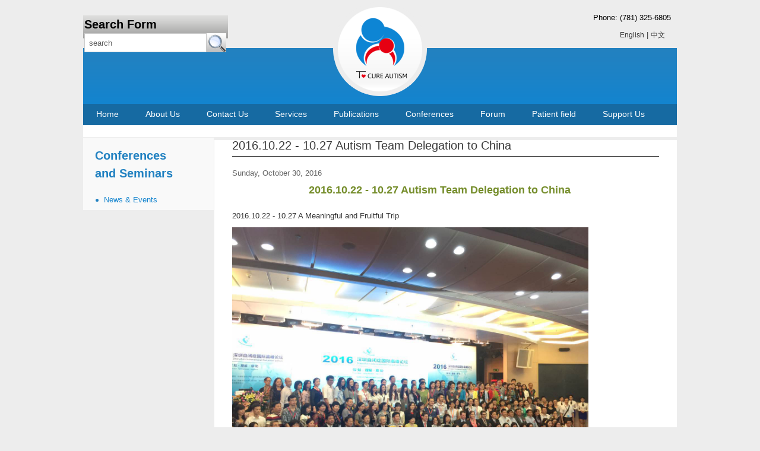

--- FILE ---
content_type: text/html; charset=utf-8
request_url: https://tocureautism.org/news/2016-10-30-000000
body_size: 6092
content:
<!DOCTYPE html PUBLIC "-//W3C//DTD XHTML+RDFa 1.0//EN" "http://www.w3.org/MarkUp/DTD/xhtml-rdfa-1.dtd">
<html xmlns="http://www.w3.org/1999/xhtml" xml:lang="en" version="XHTML+RDFa 1.0" dir="ltr" 
  xmlns:content="http://purl.org/rss/1.0/modules/content/"
  xmlns:dc="http://purl.org/dc/terms/"
  xmlns:foaf="http://xmlns.com/foaf/0.1/"
  xmlns:og="http://ogp.me/ns#"
  xmlns:rdfs="http://www.w3.org/2000/01/rdf-schema#"
  xmlns:sioc="http://rdfs.org/sioc/ns#"
  xmlns:sioct="http://rdfs.org/sioc/types#"
  xmlns:skos="http://www.w3.org/2004/02/skos/core#"
  xmlns:xsd="http://www.w3.org/2001/XMLSchema#">

<head profile="http://www.w3.org/1999/xhtml/vocab">
  <meta http-equiv="Content-Type" content="text/html; charset=utf-8" />
<meta name="Generator" content="Drupal 7 (http://drupal.org)" />
<link rel="canonical" href="/news/2016-10-30-000000" />
<link rel="shortlink" href="/node/437" />
<link rel="shortcut icon" href="https://tocureautism.org/favicon.ico" type="image/vnd.microsoft.icon" />
  <title>2016.10.22 - 10.27 Autism Team Delegation to China | To Cure Autism</title>
  <style type="text/css" media="all">
@import url("https://tocureautism.org/modules/system/system.base.css?pnhfoz");
@import url("https://tocureautism.org/modules/system/system.menus.css?pnhfoz");
@import url("https://tocureautism.org/modules/system/system.messages.css?pnhfoz");
@import url("https://tocureautism.org/modules/system/system.theme.css?pnhfoz");
</style>
<style type="text/css" media="all">
@import url("https://tocureautism.org/modules/comment/comment.css?pnhfoz");
@import url("https://tocureautism.org/sites/all/modules/date/date_api/date.css?pnhfoz");
@import url("https://tocureautism.org/sites/all/modules/date/date_popup/themes/datepicker.1.7.css?pnhfoz");
@import url("https://tocureautism.org/modules/field/theme/field.css?pnhfoz");
@import url("https://tocureautism.org/modules/node/node.css?pnhfoz");
@import url("https://tocureautism.org/modules/search/search.css?pnhfoz");
@import url("https://tocureautism.org/modules/user/user.css?pnhfoz");
@import url("https://tocureautism.org/modules/forum/forum.css?pnhfoz");
@import url("https://tocureautism.org/sites/all/modules/views/css/views.css?pnhfoz");
</style>
<style type="text/css" media="all">
@import url("https://tocureautism.org/sites/all/modules/ctools/css/ctools.css?pnhfoz");
@import url("https://tocureautism.org/sites/all/modules/slider/slider.css?pnhfoz");
@import url("https://tocureautism.org/sites/all/themes/businessconnect/css/superfish.css?pnhfoz");
</style>
<style type="text/css" media="all">
@import url("https://tocureautism.org/sites/all/themes/businessconnect/css/style.css?pnhfoz");
@import url("https://tocureautism.org/sites/all/themes/businessconnect/css/style1.css?pnhfoz");
</style>

<!--[if IE 7]>
<link type="text/css" rel="stylesheet" href="https://tocureautism.org/sites/all/themes/businessconnect/css/ie7.css?pnhfoz" media="all" />
<![endif]-->
  <script type="text/javascript" src="https://tocureautism.org/misc/jquery.js?v=1.4.4"></script>
<script type="text/javascript" src="https://tocureautism.org/misc/jquery.once.js?v=1.2"></script>
<script type="text/javascript" src="https://tocureautism.org/misc/drupal.js?pnhfoz"></script>
<script type="text/javascript" src="https://tocureautism.org/sites/all/themes/businessconnect/js/jquery-1.4.4.js?pnhfoz"></script>
<script type="text/javascript" src="https://tocureautism.org/sites/all/modules/slider/slideshow.js?pnhfoz"></script>
<script type="text/javascript" src="https://tocureautism.org/sites/all/themes/businessconnect/js/superfish.js?pnhfoz"></script>
<script type="text/javascript">
<!--//--><![CDATA[//><!--
jQuery(function(){ jQuery("ul.menu").superfish(); });
//--><!]]>
</script>
<script type="text/javascript">
<!--//--><![CDATA[//><!--
jQuery.extend(Drupal.settings, {"basePath":"\/","pathPrefix":"","ajaxPageState":{"theme":"businessconnect","theme_token":"gfdAYmG106276RLZ7IGEcOb0mVnjGiWOy1ghjhIlZgM","js":{"misc\/jquery.js":1,"misc\/jquery.once.js":1,"misc\/drupal.js":1,"sites\/all\/themes\/businessconnect\/js\/jquery-1.4.4.js":1,"sites\/all\/modules\/slider\/slideshow.js":1,"sites\/all\/themes\/businessconnect\/js\/superfish.js":1,"0":1},"css":{"modules\/system\/system.base.css":1,"modules\/system\/system.menus.css":1,"modules\/system\/system.messages.css":1,"modules\/system\/system.theme.css":1,"modules\/comment\/comment.css":1,"sites\/all\/modules\/date\/date_api\/date.css":1,"sites\/all\/modules\/date\/date_popup\/themes\/datepicker.1.7.css":1,"modules\/field\/theme\/field.css":1,"modules\/node\/node.css":1,"modules\/search\/search.css":1,"modules\/user\/user.css":1,"modules\/forum\/forum.css":1,"sites\/all\/modules\/views\/css\/views.css":1,"sites\/all\/modules\/ctools\/css\/ctools.css":1,"sites\/all\/modules\/slider\/slider.css":1,"sites\/all\/themes\/businessconnect\/css\/superfish.css":1,"sites\/all\/themes\/businessconnect\/css\/style.css":1,"sites\/all\/themes\/businessconnect\/css\/style1.css":1,"sites\/all\/themes\/businessconnect\/css\/ie7.css":1}}});
//--><!]]>
</script>
</head>
<body class="html not-front not-logged-in no-sidebars page-node page-node- page-node-437 node-type-news i18n-en" >
  <div id="skip-link">
    <a href="#main-content-area">Skip to main content area</a>
  </div>
    <div id="wrapper">
	<div id="header-wrapper">
		<div class="header-banner">
		  <!--header -->
		  <div id="header" class="section clearfix">

				   					 <div id="header-left">
						  <div class="head-top-left">
						      <div class="region region-header-left">
    <div id="block-search-form" class=" region-block contextual-links-region">
							<div class="content clearfix">
				<form action="/news/2016-10-30-000000" method="post" id="search-block-form" accept-charset="UTF-8"><div><div class="container-inline">
      <h2 class="element-invisible">Search form</h2>
    <div class="form-item form-type-textfield form-item-search-block-form">
  <input onblur="if (this.value == &#039;&#039;) {this.value = &#039;search&#039;;}" onfocus="if (this.value == &#039;search&#039;) {this.value = &#039;&#039;;}" type="text" id="edit-search-block-form--2" name="search_block_form" value="search" size="20" maxlength="128" class="form-text" />
</div>
<div class="form-actions form-wrapper" id="edit-actions"><input type="submit" id="edit-submit" name="op" value="Search" class="form-submit" /></div><input type="hidden" name="form_build_id" value="form-7AoyuuTj0dqR3sRhrLZah77SGhoEoog5z1SCI1EFISo" />
<input type="hidden" name="form_id" value="search_block_form" />
</div>
</div></form>			</div>
</div>

  </div>
						  </div>
					 </div>
				   			   <!-- Logo -->
			   					 <div id="logo">
			     <a href="/" title="Home" rel="home" id="logo">
			       <img src="https://tocureautism.org/sites/default/files/logo.png" alt="Home" />
			     </a>
					 </div>
			   			   
				   <!-- Header Right Area -->
				   					 <div id="header-right">
						  <div class="head-top-right">
						      <div class="region region-header-right">
    <div id="block-block-9" class=" region-block contextual-links-region">
							<div class="content clearfix">
				<p><?php global $base_url; ??></p>
<div style="padding:10px 10px 0 0; color:#000000">
Phone: (781) 325-6805
</div>
			</div>
</div>

<div id="block-block-17" class=" region-block contextual-links-region">
							<div class="content clearfix">
				<div class="header_menu">
<a href="https://tocureautism.org/"><span style="color:#333333;">English</span></a> <span style="color:#333333;"> |</span>  <a href ="https://tocureautism.org/zh-hant"><span style="color:#333333;">中文</span></a>
</div>			</div>
</div>

  </div>
						  </div>
					 </div>
				   		  
		</div>
		  
		  
		  <!--header end-->

		<!-- Top Menu Navigation -->

		  			 <div id="menu" class="clearfix">
				  <div class="region region-navigation">
    <div id="block-system-main-menu" class=" region-block contextual-links-region">
										<h2 class="subject ">
					Main menu				</h2>
									<div class="content clearfix">
				<div id='naviagtion_menu' class='menu_navigation clearfix'><ul class="menu"><li class="menu-607 first leaf"><a href="/" title=""><span>Home</span></a></li>
<li class="menu-201 expanded"><a href="/about/uniqueness"><span>About Us</span></a><ul class="menu"><li class="menu-1104 first leaf"><a href="/about/uniqueness"><span>Uniqueness</span></a></li>
<li class="menu-1106 last leaf"><a href="/about/our-team"><span>Our Team</span></a></li>
</ul></li>
<li class="menu-613 expanded"><a href="/Contact"><span>Contact Us</span></a><ul class="menu"><li class="menu-1128 first leaf"><a href="/contact/contact-information"><span>Contact Information</span></a></li>
<li class="menu-1130 last leaf"><a href="/contact/contact-form"><span>Send us a Message</span></a></li>
</ul></li>
<li class="menu-608 expanded"><a href="/our-service" title=""><span>Services</span></a><ul class="menu"><li class="menu-1233 first leaf"><a href="/our-service/translational-research"><span>Translational research</span></a></li>
<li class="menu-1235 leaf"><a href="/our-service/clinical-services"><span>Clinical services</span></a></li>
<li class="menu-1238 leaf"><a href="/our-service/social-servicebridging-main-stream"><span>Social service/bridging to main stream</span></a></li>
<li class="menu-1240 leaf"><a href="/our-service/workshops-and-classes"><span>Workshops and classes</span></a></li>
<li class="menu-1547 last leaf"><a href="/our-service/collaboration-partners"><span>collaboration partners</span></a></li>
</ul></li>
<li class="menu-1006 leaf"><a href="/our-publications" title=""><span>Publications</span></a></li>
<li class="menu-610 expanded"><a href="/conferences-and-seminar/news-events" title=""><span>Conferences</span></a><ul class="menu"><li class="menu-996 first last leaf"><a href="/conferences-and-seminar/news-events"><span>News &amp; Events</span></a></li>
</ul></li>
<li class="menu-611 leaf"><a href="/forum" title=""><span>Forum</span></a></li>
<li class="menu-1275 expanded"><a href="/node/121" title=""><span>Patient field</span></a><ul class="menu"><li class="menu-1281 first last leaf"><a href="/conferences-and-seminar/news-events" title=""><span>Arts from autism patients</span></a></li>
</ul></li>
<li class="menu-612 last expanded"><a href="/support-us"><span>Support Us</span></a><ul class="menu"><li class="menu-1126 first last leaf"><a href="/support-us/sponsors"><span>Sponsors</span></a></li>
</ul></li>
</ul></div>			</div>
</div>

  </div>
			 </div>
		  		  

	</div> <!-- End Header Banner -->
	</div> <!-- End Header Wrapper -->


	<!-- Content Area -->
	<div id="content-wrapper">

			<!-- Main content area -->

	 <div id="middle-part-two-column-left" class="middle-part clearfix">

			  <!--div id="breadcrumb">
		  		  </div-->
	

	    <!-- LEFT SIDEBAR  -->
					<div id="sidebar_left">
				  <div class="region region-sidebar-left">
    <div id="block-block-3" class="red-layout region-block contextual-links-region">
							<div class="block-content clearfix">
				<div class="left_title">
Conferences and Seminars
</div>
			</div>
</div>

<div id="block-menu-menu-left-menu-news" class="red-layout region-block contextual-links-region">
							<div class="block-content clearfix">
				<ul class="menu"><li class="menu-1135 first last leaf"><a href="/conferences-and-seminar/news-events" title=""><span>News &amp; Events</span></a></li>
</ul>			</div>
</div>

  </div>
			</div>
		
		<!-- MIDDLE CONTENT -->
		<div id="main-content-two-column-left" class="main-content clearfix">

			<div class = "content-bg">

								    <div id="messages"><div class="section clearfix">
				      				    </div></div> <!-- /.section, /#messages -->
			  	
				
			      			        <h2 class="title" id="node-title">
			          2016.10.22 - 10.27 Autism Team Delegation to China			        </h2>
			      			      
							        <div class="tabs">
			          			        </div>
			      
				
			       <div class="region region-content">
    <div id="block-system-main" class=" region-block contextual-links-region">
							<div class="content clearfix">
				<div class="news_content">	<div class="news_date">    	<div class="field field-name-field-date field-type-datetime field-label-hidden"><div class="field-items"><div class="field-item even"><span class="date-display-single" property="dc:date" datatype="xsd:dateTime" content="2016-10-30T00:00:00-07:00">Sunday, October 30, 2016</span></div></div></div>	</div> <div class="news_title">2016.10.22 - 10.27 Autism Team Delegation to China</div> 	<div class="text3">    	<div class="field field-name-body field-type-text-with-summary field-label-hidden"><div class="field-items"><div class="field-item even" property="content:encoded"><p>2016.10.22 - 10.27 A Meaningful and Fruitful Trip</p>
<p><img width="600" alt="acmes" src="http://acmes.net/sites/default/files/news/20161022_m.JPG" /></p>
<p>Autism expert team delegation (10 team members from Boston: Drs.Bruce Rosen, Xuejun Kong, Matthew Anderson, Williams Stone, Jian Kong, Yan Ding, Bailin Wu, Yumei Yao, Cunjian Dong) were invited and presented at Shenzhen Autism International Summit, covered the different areas of advances in ASD from genetics, imaging, pathology, clinical evaluation and intervention, behavioral management and educational rehab, Shenzhen city officials, autism experts from major universities of China, autism professionals and therapist, and parents attended the conference. ACMES served as co-organizer for this conference. <a href="http://mp.weixin.qq.com/s?__biz=MzA3NzM4OTkzMw==&amp;mid=2651917395&amp;idx=1&amp;sn=ed8ff1793f6699f7f088599fa4cb4a66&amp;chksm=84b76551b3c0ec47f1760761021e16c7b9d98ea59a30d428956bc00ecf17490140274dedb77e&amp;mpshare=1&amp;scene=5&amp;srcid=1104FKABRUGdVkr8rmwuFfvl#rd">http://mp.weixin.qq.com/s?__biz=MzA3NzM4OTkzMw==&amp;mid=2651917395&amp;idx=1&amp;sn...</a>  10/24 Zhejiang Province Autism Educational Rehab Forum, delegation was invited to attend this forum held in Hangzhou, for special education teacher leaders and school principals, Drs. Bruce Rosen, Xuejun Kong, Matthew Anderson, Cunjian Dong, Yumei Yao presented in the conference.  <a href="http://zj.zjol.com.cn/news/469492.html?from=singlemessage&amp;isappinstalled=0&amp;weixin_share_count=">http://zj.zjol.com.cn/news/469492.html?from=singlemessage&amp;isappinstalled...</a> .  10/25/16 Shanghai Jiaotong University, and Shanghai Mental Health Center round table discussion with Drs. Yasong Du, Yixin Chen, Zilong Chou and other distinguished autism clinicians and researchers in Shanghai.  10/26-27, Peking University- Autism Forum Drs. Bruce Rosen, Xuejun Kong, Matthew Anderson, and William Stone were invited to be keynote speakers for Peking University Autism Forum held in Peking University Medical School, Dr. Kong served as speaker and translator, many national autism experts attended the meeting.  Beijing conference news link, including TV interview. <a href="http://mp.weixin.qq.com/s?__biz=MzA5ODQyNTcyNQ==&amp;mid=503144509&amp;idx=1&amp;sn=1008581c78f146a80a8c57d917f42920&amp;chksm=08980e2f3fef8739bb67bb18e636a858bd6c716655673e3e7d29d852af6e581a3ed72038d570&amp;mpshare=1&amp;scene=5&amp;srcid=1108TfbI0WPfzuNWnpIEWjil#rd">http://mp.weixin.qq.com/s?__biz=MzA5ODQyNTcyNQ==&amp;mid=503144509&amp;idx=1&amp;sn=...</a></p>
<p><img width="600" alt="acmes" src="http://acmes.net/sites/default/files/news/20161022_01.JPG" /></p>
<p><img width="600" alt="acmes" src="http://acmes.net/sites/default/files/news/20161022_02.JPG" /></p>
<p><img width="600" alt="acmes" src="http://acmes.net/sites/default/files/news/20161022_03.JPG" /></p>
<p><img width="600" alt="acmes" src="http://acmes.net/sites/default/files/news/20161022_04.JPG" /></p>
<p><img width="600" alt="acmes" src="http://acmes.net/sites/default/files/news/20161022_05.JPG" /></p>
<p><img width="600" alt="acmes" src="http://acmes.net/sites/default/files/news/20161022_06.jpg" /></p>
<p><img width="600" alt="acmes" src="http://acmes.net/sites/default/files/news/20161022_07.JPG" /></p>
<p><img width="600" alt="acmes" src="http://acmes.net/sites/default/files/news/20161022_08.JPG" /></p>
<p><img width="600" alt="acmes" src="http://acmes.net/sites/default/files/news/20161022_09.JPG" /></p>
<p><img width="600" alt="acmes" src="http://acmes.net/sites/default/files/news/20161022_11.JPG" /></p>
<p><img width="600" alt="acmes" src="http://acmes.net/sites/default/files/news/20161022_12.JPG" /></p>
<p><img width="600" alt="acmes" src="http://acmes.net/sites/default/files/news/20161022_14.JPG" /></p>
</div></div></div>	</div> <br /><hr></div>			</div>
</div>

<div id="block-views-news-block" class=" region-block contextual-links-region">
							<div class="content clearfix">
				<div class="view view-news view-id-news view-display-id-block view-dom-id-48af0b86d5774f86d6bc0594a7644435">
            <div class="view-header">
      <hr />
    </div>
  
  
  
      <div class="view-content">
        <div class="views-row views-row-1 views-row-odd views-row-first">
      
          <span class="date-display-single" property="dc:date" datatype="xsd:dateTime" content="2021-11-10T00:00:00-08:00">11/10/2021</span>    
          <a href="/news/2021-11-10-000000">2021.11.06-07 Dr. Xue-Jun Kong was invited to give a speech titled &quot;Autonomic Dysfunction in Patients with Autism Spectrum Disorder (ASD)&quot;</a>    </div>
  <div class="views-row views-row-2 views-row-even">
      
          <span class="date-display-single" property="dc:date" datatype="xsd:dateTime" content="2021-10-05T00:00:00-07:00">10/05/2021</span>    
          <a href="/news/2021-10-05-000000">2021.09.18 Dr. Xue-Jun Kong was invited to offer a talk about Chronic illness management</a>    </div>
  <div class="views-row views-row-3 views-row-odd">
      
          <span class="date-display-single" property="dc:date" datatype="xsd:dateTime" content="2021-07-17T00:00:00-07:00">07/17/2021</span>    
          <a href="/news/2021-07-17-000000">2021.07.11  Dr.Kong offered lecture titled &quot;Drug intervention for ASD, and the advances</a>    </div>
  <div class="views-row views-row-4 views-row-even">
      
          <span class="date-display-single" property="dc:date" datatype="xsd:dateTime" content="2021-05-05T00:00:00-07:00">05/05/2021</span>    
          <a href="/news/2022-01-23-000000-0">2021.04.29 Dr.Kong speech on Clinicians managing ASD patients</a>    </div>
  <div class="views-row views-row-5 views-row-odd">
      
          <span class="date-display-single" property="dc:date" datatype="xsd:dateTime" content="2020-12-03T00:00:00-08:00">12/03/2020</span>    
          <a href="/news/2020-12-03-000000">2020.11.28  Co-organized Guangdong Autism conference</a>    </div>
  <div class="views-row views-row-6 views-row-even">
      
          <span class="date-display-single" property="dc:date" datatype="xsd:dateTime" content="2020-10-30T00:00:00-07:00">10/30/2020</span>    
          <a href="/news/2020-10-30-000000-0">2020.10.26 Dr.Xue-Jun Kong gave lecture to PWS Association of New England on probiotics and oxytocin trial for PWS, PWS and ASD. </a>    </div>
  <div class="views-row views-row-7 views-row-odd">
      
          <span class="date-display-single" property="dc:date" datatype="xsd:dateTime" content="2020-10-28T00:00:00-07:00">10/28/2020</span>    
          <a href="/news/2020-10-28-000000">2020.10.24  Dr.Kong Co-organized Shenzhen Autism conference</a>    </div>
  <div class="views-row views-row-8 views-row-even">
      
          <span class="date-display-single" property="dc:date" datatype="xsd:dateTime" content="2020-10-12T00:00:00-07:00">10/12/2020</span>    
          <a href="/news/2020-10-12-000000">2020.10.10 Seminar on ASD Clinical Cognition Research</a>    </div>
  <div class="views-row views-row-9 views-row-odd">
      
          <span class="date-display-single" property="dc:date" datatype="xsd:dateTime" content="2019-03-31T00:00:00-07:00">03/31/2019</span>    
          <a href="/news/2019-03-31-000000">2019.03.22   Dr.Kong gave lecture in MassAFP Annual Meeting</a>    </div>
  <div class="views-row views-row-10 views-row-even">
      
          <span class="date-display-single" property="dc:date" datatype="xsd:dateTime" content="2019-01-01T00:00:00-08:00">01/01/2019</span>    
          <a href="/news/2019-01-01-000000">2018.11.14 Qingdao Medicine Forum, Dr.Kong providied service and talked</a>    </div>
  <div class="views-row views-row-11 views-row-odd">
      
          <span class="date-display-single" property="dc:date" datatype="xsd:dateTime" content="2018-11-21T00:00:00-08:00">11/21/2018</span>    
          <a href="/news/2018-11-21-000000">2018.11.11 Dr.Kong gave talk in TEMC &amp; BHGF International Medical Forum</a>    </div>
  <div class="views-row views-row-12 views-row-even">
      
          <span class="date-display-single" property="dc:date" datatype="xsd:dateTime" content="2018-10-04T00:00:00-07:00">10/04/2018</span>    
          <a href="/news/2018-10-04-000000">2018.09.27 NIH Workshop on Clinical Autism and Dr.Kong offered speech</a>    </div>
  <div class="views-row views-row-13 views-row-odd">
      
          <span class="date-display-single" property="dc:date" datatype="xsd:dateTime" content="2018-02-27T00:00:00-08:00">02/27/2018</span>    
          <a href="/news/2018-02-27-000000">2018.02.24 Spring Festival Gala and fundraising for Autism</a>    </div>
  <div class="views-row views-row-14 views-row-even">
      
          <span class="date-display-single" property="dc:date" datatype="xsd:dateTime" content="2017-01-20T00:00:00-08:00">01/20/2017</span>    
          <a href="/news/2017-01-20-000000">2017.02.11 Dr.Kong attended 2017 Spring Festival Gala and hold academic forum</a>    </div>
  <div class="views-row views-row-15 views-row-odd">
      
          <span class="date-display-single" property="dc:date" datatype="xsd:dateTime" content="2016-12-24T00:00:00-08:00">12/24/2016</span>    
          <a href="/news/2016-12-24-000000">2016.12.23 Autism Research Group Meeting</a>    </div>
  <div class="views-row views-row-16 views-row-even">
      
          <span class="date-display-single" property="dc:date" datatype="xsd:dateTime" content="2016-12-11T00:00:00-08:00">12/11/2016</span>    
          <a href="/news/2016-12-11-000000">2016.12.11 Autism Parent Meeting</a>    </div>
  <div class="views-row views-row-17 views-row-odd">
      
          <span class="date-display-single" property="dc:date" datatype="xsd:dateTime" content="2016-10-30T00:00:00-07:00">10/30/2016</span>    
          <a href="/news/2016-10-30-000000" class="active">2016.10.22 - 10.27 Autism Team Delegation to China</a>    </div>
  <div class="views-row views-row-18 views-row-even">
      
          <span class="date-display-single" property="dc:date" datatype="xsd:dateTime" content="2016-09-24T00:00:00-07:00">09/24/2016</span>    
          <a href="/news/2016-09-24-000000">2016.09.24 Autism Parent Group Meeting</a>    </div>
  <div class="views-row views-row-19 views-row-odd">
      
          <span class="date-display-single" property="dc:date" datatype="xsd:dateTime" content="2016-05-16T00:00:00-07:00">05/16/2016</span>    
          <a href="/news/2016-05-16-000000">2016.05.15 Autism Benefit Concert </a>    </div>
  <div class="views-row views-row-20 views-row-even views-row-last">
      
          <span class="date-display-single" property="dc:date" datatype="xsd:dateTime" content="2016-05-13T00:00:00-07:00">05/13/2016</span>    
          <a href="/news/2016-05-13-000000">2016.05.12 Autism Parent Meeting</a>    </div>
    </div>
  
      <h2 class="element-invisible">Pages</h2><div class="item-list"><ul class="pager"><li class="pager-current first">1</li>
<li class="pager-item"><a title="Go to page 2" href="/news/2016-10-30-000000?page=1">2</a></li>
<li class="pager-item"><a title="Go to page 3" href="/news/2016-10-30-000000?page=2">3</a></li>
<li class="pager-next"><a title="Go to next page" href="/news/2016-10-30-000000?page=1">next ›</a></li>
<li class="pager-last last"><a title="Go to last page" href="/news/2016-10-30-000000?page=2">last »</a></li>
</ul></div>  
  
  
  
  
</div>			</div>
</div>

  </div>

			      
			</div>


		</div> <!--  End of the Main Content -->


 	</div> <!-- End left, right sidebar's and content area End of main part-->


	</div> <!--  End Content Wrapper -->
	
	<!-- FOOTER -->
	<div id="footer">
	<div class = "page-center">

	
		<div id="footer-items" class="clearfix">

		<!-- footer item one -->
			
				<div id="footer-menu">

											<div class = "footer-menu-content">
							  <div class="region region-footer-menu">
    <div id="block-block-8" class=" region-block contextual-links-region">
							<div class="content clearfix">
				<div class = "copy-right">
Copyright 2026 © tocureautism.com All Right Reserved.
</div>

	    <div style="display: block; text-align:center" class="credit">Designed by  <a href="http://www.bostonwebpower.com/" title = "" target="_blank">www.bostonwebpower.com</a></div>
			</div>
</div>

  </div>
						</div>
									</div>

		<!--footer item two-->
					</div>

	

	 </div>
	</div> <!-- End Footer -->

</div> <!--  End Wrapper -->
  </body>
</html>


--- FILE ---
content_type: text/css
request_url: https://tocureautism.org/sites/all/themes/businessconnect/css/style.css?pnhfoz
body_size: 7475
content:
/**
 * @package Business Connect Business Theme - Adodis Drupal Theme
 * @version 1.1 April 28, 2011
 * @author Adodis Theme http://www.drupal-themes.adodis.com
 * @copyright Copyright (C) 2010 Adodis Drupal Theme
 * @license http://www.gnu.org/licenses/gpl-2.0.html GNU/GPLv2 only
 */

/*----------- BODY SECTION ------------*/
body {
	line-height: 1.5;
	font-family: Arial, Helvetica, sans-serif;;
	font-size: 13px;
	font-weight: normal;
	color: #2B2B2B;
	margin: 0 auto;
	padding: 0;
	border: 0;
	outline: 0;
	background: #ededed;
}

/*---------- MAIN WRAPPER SECTION ----------*/
#wrapper0 {
	margin: 0 auto;
	/*background: url(../images/bg.jpg) no-repeat center top;*/
}
#wrapper {
	margin: 0 auto;
	width:1000px;
	/*background: #fafafa;*/
}
#header-wrapper {
	margin: 0 auto;
	width: 1000px;
	/*height: 166px;*/
	/*background: #ffffff;*/
}
div.page-center {
    margin: 0px auto 0;
    width: 1000px;
	/*background: url(../images/ACMES_footer1.png) no-repeat;*/
	padding-top:10px;
	/*border-left: 1px solid #E7E3D8;	//foot 
	border-right: 1px solid #E7E3D8;
	border-bottom: 1px solid #E7E3D8;*/
}

div.header-banner {
	margin: 0 auto;
}

div.slideshow-banner {
	margin-bottom:20px;
	clear: right;
	overflow: hidden;
	position: relative;
}

#content-wrapper1 {
	width: 1000px;
	margin: 0 auto;
	background: #ffffff;
	padding: 0px 0 0 0;
	/*border-left: 1px solid #E7E3D8;
	border-right: 1px solid #E7E3D8;*/
}
#content-wrapper {
	width: 1000px;
	margin: 0px auto 0;
	background: #ffffff;
	padding: 20px 0 0px 0;
	/*border-left: 1px solid #E7E3D8;
	border-right: 1px solid #E7E3D8;*/
}

/*----------- HEADER SECTION -------------*/
#header {
	background: url(../images/header_bg.png) no-repeat center top;
	height: 175px;
	overflow: hidden;
	margin:0 auto;
	padding: 0px 0 0 0px;
	/*border-top: 1px solid #E7E3D8;
	border-left: 1px solid #E7E3D8;
	border-right: 1px solid #E7E3D8;*/
}

div.header_text {
	background:url(../images/businessconnect_text.png) no-repeat;
  	height: 105px;
    left: 48.5%;
    position: absolute;
    width: 503px;
}

div.left-header {
	width:7px;
	height:145px;
	background:url(../images/left-shadow.gif) bottom no-repeat;
	float:left;
}

div.right-header {
	width:7px;
	height:145px;
	background:url(../images/right-shadow.gif) bottom no-repeat;
	float:left;
}

div.center-header {
	background:url(../images/header_bg.jpg) repeat-x;
	width:1000px;
	height: 145px;
	float:left;
}
#header_bottom {
	height: 30px;
	font-size: 13px;
	width:1000px;
	margin:0 auto;
	padding: 8px 0px 0px 20px;
}
#content_top {
	width:1000px;
	margin:0 auto;
	padding: 0px 0px 0px 0px;
}
#content_bottom {
	background:#ffffff;
	width:1000px;
	margin:10px auto 10px auto;
	padding: 10px 0px 8px 0px;
	text-align:center;
}

/*---------- LOGO SECTION ---------*/

#logo,#preview #preview-header #preview-logo {
	float: left;
	padding: 0px 0 0 70px;
	outline:none;
}

div#site-name {
	float: left;
}

div#header h1 {
	font-size: 350%;
	padding-top:19px;
}

div#header a {
    color: #7C7C7C;
    font-weight: normal;
    text-decoration: none;
}

div#header #site-name a {
	color:#D8191F;
	text-decoration: none;
	font-weight:bold;
}

/*---------- HEADER RIGHT AREA ------------*/

div#header-left {
	float: left;
	color: #000000;
	width: 300px;
	text-align: left;
	overflow:hidden;
	/*overflow: visible;*/
	padding-top: 25px;
	padding-left:0px;
}
div#header-right {
	float: right;
	color: #000000;
	width: 400px;
	text-align: right;
	overflow:hidden;
	/*overflow: visible;*/
	padding-top: 0px;
	padding-right:0px;
}

div#head-top-right {
	overflow: hidden;
	/*overflow: visible;*/
}

div#header-right .content {
	margin-bottom:0px;
	text-align:right;
}

div.head-top-right h2 {
	display: none;
}

div#header-right p {
	text-align:right;
}

div#header-right h2.subject {
	display: none;
}

div#header-right ul {
	margin: 0;
	padding: 0;
	text-align: right;
}

div#header-right ul li {
	display:inline;
	padding: 0px 9px;
	background: url(../images/top-spe.gif) right center no-repeat;
	list-style:none;
}

div#header-right ul li a {
    text-transform: uppercase;
}

div.header_menu {
	float:right;
	padding: 10px 20px 0 0;
	color: #ffffff;
}

div#header-right a {
	font-size:12px;
	color: #ffffff;
}

div#header-right ul li.last {
	background: none;
	padding-right: 2px;
}

div#header-right ul li.first {
	padding-left: 2px;
}

div#header-right ul li:hover a,div#header-right a:hover {
	color: #183864;
}


/*------------- MENU REGION -------------*/
#menu {
	background:#166aa2;
	height: 36px;
	font-size: 13px;
	width:1000px;
	margin:0 auto;
}

#menu h2 {
	display: none;
}

#menu-1 {
	background:url(../images/menu_bg.png) repeat-x;
	height: 36px;
	font-size: 13px;
	width:1000px;
	margin:0 auto;
}

#menu-1 h2 {
	display: none;
}

/*-------------- BANNER REGION --------------*/
#slideshow-area {
	margin:0 0 0 10px;
	width:540px;
	height:305px;
	/*border: 4px solid #E7E3D8;*/
	background: url(../images/acmes_pic.jpg) no-repeat;
}

#slideshow {
	margin: 0 auto;
}

/*------------ Slide Show --------------*/

/*--Main Container--*/
.main_view {
	position: relative;
}

/*--Window/Masking Styles--*/
.window {
	height: 305px;
	width: 540px;
	overflow: hidden;
	/*--Hides anything outside of the set width/height--*/
	position: relative;
}

.image_reel {
	position: absolute;
	top: 0;
	left: 0;
}

.image_reel img {
	float: left;
}

/*--Paging Styles--*/
.paging {
	position: absolute;
	bottom: 0px;
	width: 108px;
	height: 47px;
	z-index: 100; /*--Assures the paging stays on the top layer--*/
	text-align: center;
	line-height: 40px;
	background: url(paging_bg2.png) no-repeat;
	display: none;
	/*--Hidden by default, will be later shown with jQuery--*/
}

.paging a,.paging a:link,.paging a:visited {
	padding: 0 5px;
	text-decoration: none;
	color: #fff;
	border: 1px solid #D2D0D1;
	background: #fff;
	margin-right:4px;
	outline:none;
}

.paging a.active,.paging a:hover {
	color:#DD1A20;
	background:#DD1A20;
	border: 1px solid #DD1A20;
}

.paging a:hover {
	font-weight: bold;
}

/*--------- MIDDLE CONTENT PART ----------*/

.middle-part {
	padding-top:0px;
	margin: 0 0px 0 0px;
}
.middle-part1 {
	padding-top:0px;
	width: 1000px;
	margin: 0 auto;
	/*background:#eeeeee;*/
}

/*------------ LEFT SIDEBAR -------------*/
#sidebar_left {
	padding: 0px 0px 0px 0px;
	margin-left: 0px;
	float: left;
	/*width: 300px;*/
	width: 220px;
	overflow: hidden;
	background: #f9f9f9;
	border-top: 1px solid #ededed;
	border-bottom: 1px solid #ededed;
	border-right: 1px solid #ededed;
}
#sidebar_left1 {
	padding: 0 0px 0 0;
	float: left;
	width: 242px;
	overflow: hidden;
	background: #f9f9f9;
}

.block-content div {
	text-align:justify;
}

/*------------ RIGHT SIDEBAR -------------*/
div#sidebar_right {
	float: right;
	padding:12px 20px 0 20px;
	width: 202px;
	/*height: 357px;*/
	overflow: hidden;
	background: #ffffff;
}
div#sidebar_right1 {
	float: right;
	padding:0 0 0 0px;
	width: 280px;
	overflow: hidden;
}
#sidebar_right1 a {
color: #4289ad;
}
#sidebar_right1 a.hover {
    color: red;
}
#sidebar_right1 a.active {
	/*background: #785b31;*/
    color: #335668;
}

div#sidebar_right .subject {
	color: #FAFEFD;
    font-family: trebuchet MS;
    font-size: 14px;
    font-weight: normal;
    margin: 0;
    padding: 7px 10px 6px 20px;
}
div#sidebar_left .subject {
    /*background: url("../images/button1.png") no-repeat scroll 5px center transparent;*/
	color: #2181c1;
    font-family: trebuchet MS;
    font-size: 20px;
    font-weight: bold;
    margin: 0;
    padding: 12px 0px 5px 20px;
}

.subject {
	margin: 0;
	font-family: Arial;
	font-size: 18px;
	font-weight: normal;
	color: #8d8c8c;
	padding-left: 10px;
}

.region-sidebar-left .block-content, .region-sidebar-left1 .block-content, .region-sidebar-right .block-content {
    padding: 0px;
	margin: 0;
}
.region {
	margin: 0;
	padding: 0;
}
.block-content p {
	margin: 0;
	padding: 0;
}

.block-content ul {
	margin: 0 0 0 15px;
	padding-left: 0px;
	font-size: 13px;
}

.block-content ul li {
	list-style-image: none;
	padding: 0px;
}

.block-content ul.menu li {
	list-style-image: none;
	list-style-type: disc;
	padding: 8px 0 6px 15px;
	/*background: url("../images/left_menu_bg.png") no-repeat;*/
	/*border-bottom: 1px solid #ffffff;*/
}
.block-content ul.menu li a.active, .block-content ul.menu li a:hover
{
	padding: 8px 0px 6px 20px;
	width: 100%;
}
.block-content ul.menu li.active-trail {
	/*background: #2181c1 url("../images/dot_w.png") no-repeat 18px center;*/
	/*background: #2181c1;*/
}
.block-content ul.menu li.last {
	/*background: url("../images/left_menu_last_bg.png") no-repeat;*/
	padding: 10px 0 8px 15px;
	border:none;
}

.block-content ul.menu {
	margin: 0px;
}

.block-content ul.menu li a {
    background: url("../images/dot.png") no-repeat scroll 5px center transparent;
    /*color: #141414;*/
    color: #2181c1;	/*menu color*/
    font-family: Arial;
    padding-left: 20px;
}
.block-content ul.menu li a.hover {
    /*color: #141414;*/
    color: #113d72;	/*menu color*/
    font-family: Arial;
    padding-left: 20px;
}
.block-content ul.menu li a.active 
{
    color: #ffffff;
    font-family: Arial;
    padding-left: 20px;
}

.block-content ul li a {
	color: #141414;
	font-family: Arial;
}

.block-content .readmore {
	float: right;
	clear: both;
	background:none;
}

/* --------------- Search Form ---------------- */
#header-right #block-search-form .block-content {
	margin-bottom: 8px;
	padding: 3px 0 0px 10px;
	height: 39px;
}

#header-right #block-search-form .block-content input.form-text {
	border: 1px solid #787D81;
	width: 144px;
	height: 17px;
	margin: 7px;
	margin-left: 0px;
	float: left;
	margin-right: 9px;
	padding: 1px 0 2px 3px;
}

#header-right #block-search-form .block-content input.form-submit {
	height: 21px;
	margin-right: 0px;
	width: 66px;
	color: #fff;
	border: none;
	margin-top: 7px;
	padding: 0px;
}

#header-right #edit-basic #edit-submit {
	margin-bottom: 0px;
	border: none;
}

/*-------------- LEFT SIDE BAR LOGIN BLOCK ---------*/

#block-user-login .block-content input.form-text {
	height: 18px;
	margin-top: 5px;
	margin-left: 0;
	padding: 3px 0 3px 3px;
	font-weight: normal;
	font-family: arial;
	color: #4E4E4E;
	width: 242px;
	border: 1px solid #343D47;
}

#block-user-login .block-content .form-item {
	margin: 0px;
}

#block-user-login .block-content .form-actions {
	margin: 0px;
	padding-top: 10px;
	padding-left: 7px;
}

#block-user-login .block-content .form-submit {
	border: none;
}

#block-user-login .block-content ul li a {
	font-size:12px;
}

/*-------------- MAIN CONTENT --------------*/

#main-content-three-column {
	width: 540px;
}

#main-content-two-column-left {
	/*width:824px;*/
	width:779px;
	padding: 0px 0px 0px 0px;
	margin: 0 0 0px 0;
}
#main-content-two-column-left1 {
	/*width:824px;*/
	width:758px;
	padding: 0px 0px 0px 0px;
	margin: 0 0 0px 0;
}

#main-content-two-column-right {
	width:758px;
}

#main-content-one-column {
	width: 1000px;
	padding: 0px 0px 0px 0px;
}

.main-content {
	margin: 0;
	padding: 0;
	color: #2B2B2B;
	float: left;
	font-family: arial;
	font-weight: normal;
	line-height: 150%;
	text-align: justify;
	white-space: normal;
}

#node-title {
	color: #3B3B3B;
	font-family: Helvetica;
	font-size: 20px;
	text-transform:none;
	font-weight:normal;
}

/*------------ CONTENT BOTTOM REGION ----------*/

#content-bottom {
	padding: 0px 0 0 0;
	margin: 0px 0 0 0;
	border-top: 0px dotted #434D5C;
}

.services {
	margin: 0;
}

.services h2 {
	margin: 0px 0 9px 0;
	padding: 0;
	color: #3B3B3B;
	font-family: arial;
	font-size: 19px;
	font-weight: normal;
	background: none;
}

#content-bottom div.content {
	margin-bottom: 0px;
}

#content-bottom .readmore {
	float: right;
}

#content-bottom p {
	margin: 0;
}

/* ------------------ User positions ------------------ */
div#user-position {
	padding-bottom:10px;
}

div#user-position .content {
	padding-top:20px;
	/*background:#02758A;*/
	color:#FFFEFF;
    font-size: 12px;
    line-height: 17px;
	margin-bottom: 8px;
}

#user-1 {
	float:left;
	width:278px;
}
#user-2 {
	float:left;
	width:480px;
}
#user-3 {
	float:left;
	width:242px;
}


div#user-position .user-column-inner {
	overflow:hidden;
}

#user-3 div.user_column_three,#user-3 div.user_column_two,
#user-2 div.user_column_two {
	padding-right: 0;
}

div#user-position h2.subject {
 	background:#16A2D0 url("../images/blue-tit.gif") repeat-x;
    color: #FFFFFF;
    font-family: trebuchet MS;
    font-size: 21px;
    margin: 0;
    padding: 19px 11px;
}


div#user-position ul {
	margin-left: 2em;
}

div.user_column_three, div.user_column_two {
	padding-right:0px;
}

/**********User boxes in two column**********/

div#middle-part-two-column-left div#user-position div.user_column_three,
div#middle-part-two-column-right div#user-position div.user_column_three  {
	/*width:216.33px;*/
}

div#middle-part-two-column-left div#user-position div.user_column_two,
div#middle-part-two-column-right div#user-position div.user_column_two  {
	/*width:328.5px;*/
}

div#middle-part-two-column-left div#user-position div.user_column_one,
div#middle-part-two-column-right div#user-position div.user_column_one  {
	/*width:665px;*/
}

/**********User boxes in three column**********/

div#middle-part-three-column div#user-position div.user_column_three {
	width:118px;
}

div#middle-part-three-column div#user-position div.user_column_two {
	width:181px;
}

div#middle-part-three-column div#user-position div.user_column_one {
	width:370px;
}

/**********User boxes in one column**********/

div.user_column_three  {
	width:314.67px;
}

div.user_column_two  {
	/*width:476px;*/
}

div.user_column_one  {
	width:1000px;
}

div.end-top-user #user-2 div.user_column_two {
	padding-right:8px;
}

div#user-position ul {
	margin: 0;
    padding: 0;
}

div#user-position ul li {
	list-style: none outside none;
    padding: 0;
}

div#user-position ul li a {
	color: #ffffff;
	margin:0;
	padding:0;
}

div#user-position ul li a:hover {
	color: #ffffff;
}

div#user-position p.readmore,.readmore {
    background:#FFFFFF;
    float: left;
	padding: 5px 10px;
	margin-top: 9px;
	text-decoration:none;
	color:#02748C;
}

div#user-position p.readmore a {
	color:#02748C;
}

/* ------------------ FOOTER AREA------------------ */
#footer {
	overflow: hidden;
	/*background: #235694;*/
	margin:0 auto;
	font-size: 12px;
	width:1000px;
	/*border-top: 1px solid #dddddd;*/
}

#footer a {
	color: #333333;
}

#footer a:hover {
	color:#E22B2F;
}

#footer .content {
	color:#987f54;
	margin-bottom:10px;
}

#footer .readmore a {
	color:#E22B2F;
}

/* ------------------ FOOTER ITEMS ------------------ */

div#footer-items .user-column-inner .content {
	padding: 0px 10px;
	background:#FFFFFF;
}

div.footer-item-two {
	width: 1000px;
}

#footer-content div.footer-item-two {
	width: 1000px;
}

div.footer-item-one {
    width: 1000px;
	padding:0px;
}

div.footer-item-inner {
	padding:0px;
}

/* ------------------ FOOTER ITEM ONE ------------------ */

/* ----FOOTER POSITIONS-------- */

div#fcolumn-position {
	border-bottom: 1px dotted #3D3D3D;
	padding-bottom: 10px;
	padding-right: 120px;
}

div#fcolumn-position .subject {
   color: #040003;
    font-family: trebuchet MS;
    font-size: 21px;
    padding-bottom: 8px;
}
p.readmore,.readmore {
	padding:0 0 0 18px;
	background: url(../images/more.png) left 60% no-repeat;
}

p.more {
	text-align:right;
}

.fcolumn-column-inner {
	padding-right:15px;
}

div.fcolumn-column-three {
	width: 33.3%;
	float:left;
}

div.fcolumn-column-two {
	width: 50%;
	float:left;
}

div.fcolumn-column-one {
	width: 100%;
	float:left;
}

div#fcolumn-position ul {
	margin:0;
	padding:0;
}

div#fcolumn-position ul li {
	display:block;
	list-style:none;
	padding:4px 0;
}

div#fcolumn-position ul li a {
	color:#3E3E40;
	background:url(../images/fl-img.gif) left center no-repeat;
	padding-left: 10px;
    font-family: trebuchet MS;
    font-size: 13px;
}

div#fcolumn-position ul li a:hover {
	color:#E22B2F;
}

/* -------FOOTER MENU REGION-------- */

#footer-menu {
	/*float:left;*/
	text-align:center;
}

#footer-menu h2 {
	display: none;
}

#footer-menu div.content {
    margin-bottom: 8px;
}

#footer-menu .footer-menu-content div.content {
    margin-bottom: 0px;
    padding:0px 0;
}

#footer-menu p {
	color: #ffffff;
}

#footer-menu .footer-menu-content ul {
	margin: 0px;
	padding:0;
	text-align:center;
}

#footer-menu .footer-menu-content ul li {
	display: inline;
	list-style-type: none;
	list-style-image: none;
	padding-right: 0px;
}

#footer-menu .footer-menu-content ul li a {
	font-family: arial;
	font-weight: normal;
	color:#ffffff;
	background: right center url(../images/foot_menu_spc.png) no-repeat;
	padding: 0 8px 0 3px;
}

#footer-menu .footer-menu-content ul li:hover a{
	color:#E22B2F;
}

#footer-menu .footer-menu-content ul li.first a {
	padding-left: 0;
}

#footer-menu .footer-menu-content ul li.last a {
	background: none;
}

#footer-menu .footer-menu-content {
	padding:10px 0;
}

/* ------------------ FOOTER ITEM SECOND ------------------ */

/* -----FOOTER CONTENT REGION------ */
#footer-content {
	color: #ffffff;
    float: left;
}

#footer-content .content {
color: #ffffff;
}

#footer-content ul {
	margin: 0px;
	padding: 0;
}

div#footer-content .subject {
    color: #040003;
    font-family: trebuchet MS;
    font-size: 21px;
    padding-bottom: 8px;
}

#footer-content ul li {
	display: inline;
	list-style-type: none;
	list-style-image: none;
	background: url(../images/btm-separator.png) center right no-repeat;
	padding: 0 6px 0 6px;
	margin: 0;
}

#footer-content ul li a {
	color:#3E3E40;
	font-family: arial;
	font-weight: normal;
}

#footer-content ul li:hover a {
	color: #E22B2F;
}

#footer-content ul li.last a,#footer-content ul li.last {
	background: none;
}

#footer-content p {
	font-family: arial;
	font-weight: normal;
	margin: 0;
}

/*************** COMMENT *****************/
.comment h2.title {
	margin-bottom: 1em;
}

.comment div.user-picture img {
	margin-left: 0;
	height:35px;
	margin:2px 5px 2px 2px;
}

.comment {
	margin-bottom: 20px;
	position: relative;
}

.comment .user-pic {
	margin: 5px;
}

.comment .user-picture {
	margin-top: 4px;
}

#comment-left {
	width: 100%;
	margin-right: 50px;
}

#comment-left ul.links.inline {
	display: inline;
}

.comment .user-pic {
	color:#68696B;
	font-size:0.857em;
}

.comment .user-pic img {
	margin: 0;
	border: 1px solid #d3d7d9;
}

.comment .submitted p {
	margin: 4px 0;
	line-height: 1.2;
}

.comment .submitted .comment-time {
	font-size: 12px;
	color: #68696B;
}

.comment .submitted .comment-permalink {
	font-size: 12px;
	text-transform: lowercase;
}

.comment .content {
	line-height: 1.6;
}

.comment .comment-arrow {
	height: 40px;
	width: 20px;
	margin-left: -45px;
	margin-top: 10px;
	position: absolute;
}

.comment .comment-block {
	padding: 5px 5px;
	border: 1px solid #d3d7d9;
}

.comment .indented {
	margin-left: 40px;
}

.comment ul.links {
	padding: 0 0 0.25em 0;
}

.comment ul.links li {
	padding: 0 0.5em 0 0;
}

.comment-form .form-item {
	overflow: hidden;
	margin-bottom: .8em;
}

.comment-form .form-type-textfield label,.comment-form .form-type-item label {
	float: left;
}

.comment-form .form-type-textfield input,.comment-form .form-item .username
	{
	float: right;
	width: 75%;
	border-radius: 4px;
}

.comment-form .form-item .description {
	line-height: 1;
	float: right;
	width: 76%;
}

.comment-form .form-textarea {
	border-top-left-radius: 4px;
	border-top-right-radius: 4px;
}

.comment-form fieldset.filter-wrapper .fieldset-wrapper,.comment-form .text-format-wrapper .form-item
	{
	margin-top: 0;
	margin-bottom: 0;
}

.comment-form fieldset.filter-wrapper .tips {
	font-size: 11px;
}

ul.links li.comment-add {
	display: none;
}

/************* COMMON CSS ****************/
input.form-text {
	width: 190px;
	padding:2px 2px 4px 4px;
}

/************  Tabs **************/
.tabs {
	font-family: "Helvetica Neue", Helvetica, Arial, sans-serif;
	padding: 0;
	margin:0;
}

.tabs ul.primary {
	padding: 0;
	margin:0 0 10px;
	overflow: hidden;
	border-bottom: 1px solid #3D4652;
	height: 25px;
}

.tabs ul.primary li {
	display: block;
	float: left;
	vertical-align: bottom;
	margin: 0 5px 0 0;
	padding-top: 2px;
}

.tabs ul.primary li.active a {
	border-bottom: 1px solid #ffffff;
}

.tabs ul.primary li a {
	color: #FFFFFF;
	background-color: #3D4652;
	line-height: 1.8;
	padding: 2px 10px 6px 10px;
	margin: 0;
}

.tabs ul.primary li:hover a {
	background-color: #fff;
	color: #000;
}

.tabs ul.primary li.active a {
	background-color: #ffffff;
	border-top: 1px solid #3D4652;
	border-left: 1px solid #3D4652;
	border-right: 1px solid #3D4652;
	border-bottom: none;
	color: #000;
}

.tabs ul.secondary {
	border-bottom: none;
	padding: 0 0;
}

.tabs ul.secondary li {
	display: block;
	float: left;
}

.tabs ul.secondary li:last-child {
	border-right: none;
}

.tabs ul.secondary li:first-child {
	padding-left: 0;
}

.tabs ul.secondary li a {
	padding: .25em .5em;
	color: #FFFFFF;
	background-color: #283F53;
}

.tabs ul.secondary li a.active {
	background-color: #ffffff;
	border-top: 1px solid #1E3B57;
	border-left: 1px solid #1E3B57;
	border-right: 1px solid #1E3B57;
	border-bottom: none;
	color: #000;
}

/* ------------------ UL,LI,P,OL ------------------ */
ul.action-links {
	list-style: none;
	margin: 5px;
	padding: .5em 1em;
}

ul.action-links li {
	display: inline-block;
	margin-left: 10px;
}

ul.action-links li a {
	padding-left: 15px;
	margin: 0 10px 0 0;
}

a,a:link,a:visited {
	text-decoration: none;
	color: #235694;
	font-family: Arial;
}

a:hover,a:active,a:focus {
	text-decoration: underline;
	color: #dd1719;
	font-family: Arial;
}

h1,h2,h3,h4,h5,h6 {
	margin: 1.0em 0 0.5em;
	font-family: Arial;
	text-transform: capitalize;
}

h1 {
	font-size: 175%;
	margin: 14px 0;
}

h2 {
	font-size: 150%;
	margin: 0px 0;
}
h2.title {
	border-bottom: 1px solid #333333;
	padding-bottom: 8px;
	margin: 5px 0 18px 0;
}

h3 {
	font-size: 140%;
	margin: 8px 0;
}

h4 {
	font-size: 125%;
	margin: 8px 0;
}

h5 {
	font-size: 115%;
	margin: 8px 0;
}

h6 {
	font-size: 105%;
	margin: 8px 0;
}

ul,ol,ul li.leaf,ul li.collapsed {
	margin: 1em 1em 1em 1.5em;
	padding-left: 0px;
	list-style-image: none;
	list-style-type: disc;
}

li.expanded,li.collapsed,li.leaf {
	margin: 0;
	padding: 0;
}

li a.active {
	color: #D53503;
}

ul.links li {
	/*list-style-type: none;*/
}

p {
	margin: 0;
	padding: 5px 0 0 0;
	text-align: justify;
}

img {
	outline: 0;
}

caption {
	text-align: left;
	font-weight: normal;
}

/*-- Block Quote  ---*/

blockquote {
	font-style: italic;
	margin: 0 5px;
	padding: 5px 10px;
	text-align:justify;
}

blockquote:before {
	color: #bbb;
	content: "\201C";
	font-size: 3em;
	line-height: .1em;
	margin-right: .2em;
	vertical-align: -.4em;
}

blockquote:after {
	color: #bbb;
	content: "\201D";
	font-size: 3em;
	line-height: .1em;
	vertical-align: -.45em;
}

blockquote :first-child {
	display: inline;
}

a.feed-icon {
	display: inline-block;
	padding: 15px 0 0 0;
}

table {
	border-spacing: 0;
	width: 100%;
	margin: 10px 0;
}

table td {
	padding: 5px 0;
}

.block ul {
	margin: 0;
	padding: 0 0 0.25em 1em;
}

.item-list  ol  li{
	font-size: 0.929em;
	font-size: 12px;
	padding: 0px 0 0px 0px;
}

ul.menu li {
	margin: 0;
}

.region-content ul,.region-content ol {
	/*margin: 1em 0;*/
	padding: 0 0 0.25em 0.5em;
}

.item-list ul li {
	margin: 0;
	padding: 0.2em 0.5em 0 0;
}

ul.tips {
	padding: 0 0 0 1.25em;
}

#skip-link {
	left: 50%;
	margin-left: -5.25em;
	margin-top: 0;
	position: absolute;
	width: auto !important;
	z-index: 50;
}

#skip-link a,#skip-link a:link,#skip-link a:visited {
	background: #444;
	color: #fff;
	display: block;
	font-size: 0.94em;
	height: 1px;
	line-height: 1.7;
	position: absolute;
	text-decoration: none;
	top: -10000px;
}

#skip-link a:hover,#skip-link a:active,#skip-link a:focus {
	height: auto;
	outline: 0;
	overflow: visible;
	padding: 1px 10px 2px 10px;
	position: static;
	width: auto;
}

#content h2 {
	margin-bottom: 2px;
	font-size: 1.429em;
	line-height: 1.4;
}

.node-user-pic {
	font-size: 0.857em;
	color: #68696b;
}

.node-user-pic .user-picture img {
	float: right;
	height: 35px;
	margin: 1px 5px 0;
}
.node-user-pic .user-picture
{
	float:left;
	width:60px;
	padding-bottom:5px;
}

.user-picture {
	float:left;
}

.field-type-taxonomy-term-reference .field-label,.field-type-taxonomy-term-reference .field-items,.field-type-taxonomy-term-reference .field-item {
	display: inline;
	float: left;
	padding-right: 10px;
	font-weight: normal;
}

.field-type-taxonomy-term-reference div.field-label {
	font-size: 0.857em;
	color: #68696b;
}

.field-type-taxonomy-term-reference .field-items,.field-type-taxonomy-term-reference .field-item {
	font-size: 0.929em;
}

.field-type-taxonomy-term-reference a:hover,.field-type-taxonomy-term-reference a:focus {
	text-decoration: underline;
}

.link-wrapper {
	text-align: right;
}

.field-type-image img,.user-picture img {
	margin: 0 0 1em;
}

ul.links {
	margin-top: 5px;
	color: #2B2B2B;
	color: #2B2B2B;
}

ul.links.inline {
	display: block;
}

.profile .user-picture {
	float: none;
}

.password-parent,div.form-item div.password-suggestions {
	position: relative;
	width: auto;
}

#password-strength {
	float: none;
	left: 16em;
	position: absolute;
	width: 11.5em;
}

#password-strength-text,.password-strength-title,div.password-confirm {
	font-size: 0.82em;
}

#password-strength-text {
	margin-top: 0.2em;
}

input.form-submit,a.button {
	border: 1px solid #334B5D;
	background:url(../images/btn-bg.gif) repeat-x;
	color: #fff;
	cursor: pointer;
	font-weight: bold;
	text-align: center;
	margin-right: 1em;
	padding:3px 10px;
	font-family:trebuchet MS;
	font-size: 13px;
}

a.button:link,a.button:visited,a.button:hover,a.button:focus,a.button:active
	{
	text-decoration: none;
}

fieldset {
	background: #ffffff;
	border: 1px solid #cccccc;
	margin-top: 10px;
	margin-bottom: 32px;
	padding: 0 0 10px;
	position: relative;
	top: 12px;
	border-radius: 4px;
}

.fieldset-wrapper {
	margin-top: 25px;
}

.filter-wrapper {
	top: 0;
	padding-bottom: 10px;
	border-top-left-radius: 0;
	border-top-right-radius: 0;
}

fieldset.collapsed {
	background: transparent;
	border-radius: 0;
}

fieldset legend {
	background: #E0E0DE;
	border: 1px solid #ccc;
	border-bottom: none;
	color: #3b3b3b;
	display: block;
	height: 2em;
	left: -1px;
	line-height: 2;
	padding: 0;
	position: absolute;
	text-indent: 10px;
	text-shadow: 0 1px 0 #fff;
	top: -12px;
	width: 100%;
	border-top-left-radius: 4px;
	border-top-right-radius: 4px;
}

fieldset.collapsed legend {
	border-radius: 4px;
}

fieldset legend a {
	color: #3b3b3b;
}

fieldset legend a:hover,fieldset legend a:focus,fieldset legend a:active
	{
	color: #000;
}

fieldset .fieldset-wrapper {
	padding: 0 10px;
}

input {
	padding: 4px;
}

input,textarea {
	font-size: 0.929em;
}

textarea {
	line-height: 1.5;
}

textarea.form-textarea,select.form-select {
	padding: 4px;
}

input.form-text,textarea.form-textarea,select.form-select {
	border: 1px solid #ccc;
}

input.form-submit:hover,input.form-submit:focus,a.button:hover {
	background:#101010;
	color: #fff;
}

.password-suggestions ul li {
	margin-left: 1.2em;
}

.form-item {
	margin-bottom: 1em;
	margin-top: 2px;
}

.form-item label {
	font-size: 0.929em;
}

fieldset .description {
	margin-top: 5px;
	line-height: 1.4;
	color: #3c3c3c;
	font-style: italic;
}

.form-type-radio label,.form-type-checkbox label {
	margin-left: 4px;
}

.form-type-radio .description,.form-type-checkbox .description {
	margin-left: 2px;
}

html.js input.form-autocomplete {
	background-position: 100% 4px;
}

html.js input.throbbing {
	background-position: 100% -16px;
}

span.title_default {
	color:#D8191F;
}

.credit {
    color: #333333;
    margin: 0 auto;
    padding: 0px;
    width: 1000px;
    font-size:11px;
}
.credit a {
    color: #333333;
}

/*************** MAINTENANCE PAGE *****************/

.maintenance-page {
	background: #fff;
	padding-top: 20px;
}

#maintenane-page-wrapper {
	border: 1px solid #971F21;
	margin: 0 auto;
	width: 957px;
	padding-bottom: 20px;
}

#maintenane-page-wrapper #content .section h1 {
	font-size: 22px;
	font-family: Arial;
}

#maintenane-page-wrapper #content .section {
	padding-left: 20px;
	font-size: 15px;
	font-family: Arial;
}


/* -------------- FOR DESIGN -------------- */

/****Follow Us***/
#fcolumn-position ul.icon li {
	padding: 5px 0;
}

#fcolumn-position ul.icon li a {
	background:none;
    padding-left: 32px;
}

.linkedin {
	background:url(../images/in.gif) no-repeat 0 50%;
}

.linkedin a,.rss a,.twitter a {
	padding-left:23px;
}

.rss {
	background:url(../images/rss.gif) no-repeat 0 50%;
}

.twitter {
	background:url(../images/twitter.gif) no-repeat 0 50%;
}

/**conent outter design**/
#sidebar_right .region-block {
	padding:0px;
	margin:0px;
	border: 0px solid #E7E3D8;
}
#sidebar_left {
	padding:0px;
	margin-right:0px;
}
.region-block {
	padding:0px;
	margin:0px;
}

.content-bg1 {
	background:#ffffff;
	padding:0px 0px 0px 0px;
	margin-top:0px;
	border: 0px solid #E7E3D8;
}
.content-bg {
	background:#ffffff;
	padding:0px 30px 20px 30px;
	margin-left:0px;
	border: 0px solid #E7E3D8;
}
.content-bg ul.links.inline {
margin: 0px;
}
.translation-link {
visibility:hidden;
margin: 0;
padding:0;
}

/**right-content**/
.rc-tit {
    color: #E61D25;
    font-size: 12px;
    font-weight: bold;
    margin: 2px 0 6px;
}

/**client support**/
.cs-cont {
	font-size:12px;
}

/**news and events**/
.ne-block {
	margin:17px 0;
}

.ne-date {
  	color: #FED988;
    font-size: 12px;
    font-style: italic;
    margin-top: 5px;
}

/**contact form block**/
#contactblock {
	text-align:right;
}
#contactblock label {
	display:none;
}
#contactblock label.option {
	display:inline;
}
#contactblock .form-text {
	width:292px;
    background: none repeat scroll 0 0 #FBFBFB;
    border: 1px solid #BFBFBF;
}
#contactblock .form-textarea {
    background: none repeat scroll 0 0 #FBFBFB;
    border: 1px solid #BFBFBF;
    height:80px;
}
#contactblock input.form-submit {
	margin-right:0;
}
#contactblock .form-actions {
	margin:5px 0;
}

#contactblock .form-item {
	margin:0 0 2px 0;
    font-size: 14px;

}
#contactblock input.form-text, #contactblock textarea {
    color:#7F817E;
    font-family: trebuchet MS;
}

/***euro augue**/
.eros-augue {
    font-family: icon;
}
.eros-augue .ea-tit {
    color: #143989;
    font-size: 18px;
}

.eros-augue .ea-cont {
    color: #E22B2F;
    font-size: 12px;
    font-weight: bold;
}

/**search**/
#search-block-form input.form-text {
    color: #5C5C5C;
    font-size: 13px;
    margin: 0;
    padding:7px;
    height:16px;
    float:left;
}
#search-block-form .form-item {
	margin:0;
	padding:0;
}
#search-block-form .form-actions {
	margin:0;
	padding:0;
}

#search-block-form input.form-submit, a.button {
    background: url("../images/search-bg.gif") no-repeat scroll 0 0 transparent;
    padding:0;
    width:33px;
    height:32px;
    border:none;
    text-indent:-9999px;
    margin:0;
}

#search-block-form  .container-inline {
	background: url("../images/search-gb.gif") repeat-x scroll 0 0 transparent;
	width: 240px;
	padding:2px;
	/*float:right;*/
	margin:0;
}

/**user**/
.uc-cont {
	padding:5px 0;
}

/**copy-right**/
.copy-right {
	text-align:center;
	padding-top:5px;
	line-height: 100%;
	color:#333333;
	font-size:12px;
}

/**homepage content**/
.hp-cont {
	padding-top:18px;
}


/********* Block (Menu Layout) ***********/

div.menu-layout .block-content {
    padding: 0;
}

/********* Block (Image Layout) ***********/

div.image-layout .block-content img {
	margin: 0;
}

div.image-layout .block-content {
	margin: 0;
	padding:0;
}

/********* Block (Userbox Title) ***********/

div#user-position .green-title h2.subject {
   background:#97B609 url("../images/gren-tit.gif") repeat-x;
}

div#user-position .green-title .content {
   background:#5D7004;
}

div#user-position .orange-title h2.subject {
   background:#EC8A0E url("../images/orang-tit.gif") repeat-x;
}

div#user-position .orange-title .content {
   background:#B83602;
}

div#user-position .green-title .readmore a {
	color:#5D7004;
}

div#user-position .orange-title .readmore a {
	color:#B83602;
}
/********* Block (Dark Layout) ***********/

#sidebar_right .dark-layout h2.subject, #sidebar_left .dark-layout h2.subject {
    background: #ffffff;
	/*background: url("../images/left_title1.png") repeat-x;*/
    margin-top: 10px;
    padding: 6px 10px 3px 20px;
	color:#2578a3;
	border-bottom: 1px dotted #bbddef;
}

#sidebar_right .dark-layout, #sidebar_left .dark-layout {
    background: #ffffff;
	padding: 0px 0px 5px 0px;
	margin-bottom:10px;
	color:#2578a3;
	border:none;
	line-height: 120%;
}

#sidebar_right .dark-layout .block-content, #sidebar_left .dark-layout .block-content {
	padding: 0px 0px 0px 0px;
    background: #ffffff;
}

/********* Block (Red Layout) ***********/

#sidebar_right .red-layout h2.subject, #sidebar_left .red-layout h2.subject {
	background: #f9f9f9;
	color:#2181c1;
	font-weight: bold;
	border:0;
	font-family:微软雅黑, 宋体;
	padding: 15px 10px 10px 20px; 
	font-size: 20px;
}

#sidebar_right .red-layout {
    background: none;
    border: 1px solid #B8B8B8;
    color: #102c60;
    margin: 0px 0px 0px 0px;
    padding: 0px;
}
#sidebar_left .red-layout {
 	/*background: url("../images/left_menu_bg.png") no-repeat;*/
    border-bottom: 0px solid #ffffff;
    margin: 0px 0px 0px 0px;
    padding: 0px;
}
#sidebar_left .red-layout .active-trail{
 	background: #1484ce;
    /*color: #113d72;
    margin: 0px 0px 0px 0px;
    padding: 0px;*/
}

#sidebar_left .red-layout a {
	font-family: arial, 微软雅黑, 宋体;
    color: #1484ce;
}
#sidebar_left .red-layout a.hover {
	font-family: arial, 微软雅黑, 宋体;
    color: #ffffff;
}
#sidebar_left .red-layout a.active {
	background: url("../images/dot_w.png") no-repeat 5px center;
	font-family: arial, 微软雅黑, 宋体;
    color: #ffffff;
}

#breadcrumb_ch {
    margin: 0 30px 0 30px;
	font-family:微软雅黑, 宋体;
	border-bottom: 1px solid #5b5b5a;
}
#breadcrumb_ch a {
	font-family:微软雅黑, 宋体;
	color:#333333;
}
#breadcrumb {
    padding-left: 0px;
	font-family:arial;
	background: url("../images/line.png") no-repeat;
	margin: 10px 0 10px 0;
}


--- FILE ---
content_type: text/css
request_url: https://tocureautism.org/sites/all/themes/businessconnect/css/superfish.css?pnhfoz
body_size: 898
content:
/**
 * @package Business Connect Business Theme - Adodis Drupal Theme
 * @version 1.1 April 28, 2011
 * @author Adodis Theme http://www.drupal-themes.adodis.com
 * @copyright Copyright (C) 2010 Adodis Drupal Theme
 * @license http://www.gnu.org/licenses/gpl-2.0.html GNU/GPLv2 only
 */


#menu #naviagtion_menu ul {
	padding: 0;
	margin: 0;
	list-style: none;
}

#menu #naviagtion_menu a {
	display: block;
	padding: 7px 21px;
	margin:0 2px 0 1px;
	font-weight: normal;
	font-family: Arial, Helvetica, sans-serif, 微软雅黑, 黑体;
	text-decoration: none;
	outline: none;
	color:#ffffff;
	font-size: 14px;
}

#menu #naviagtion_menu li a.active, #menu #naviagtion_menu li.active-trail a {
	/*background:url(../images/menu_hover1.png) repeat-x;*/
	color: #FFFFFF;
}
#menu #naviagtion_menu li a:hover, #menu #naviagtion_menu li:hover a {
	background:url(../images/menu_hover1.png) repeat-x;
	color: #FFFFFF;
}

#menu #naviagtion_menu li {
	float: left;
	list-style: none;
}
#menu #naviagtion_menu ul li {
	/*background:url(../images/menu_spc.png) no-repeat right center;*/
}
#menu #naviagtion_menu ul li.last {
	background:none;
}
#menu #naviagtion_menu li ul li {
	margin:0;
}
#menu #naviagtion_menu li ul li {
	margin:0;
}

#menu #naviagtion_menu li:hover, #menu #naviagtion_menu li.active-trail {

}

/*** First Level menu ****/

#menu #naviagtion_menu li ul {
	background:#113d72;
    border-top: 1px solid #424241;
    border-right: 1px solid #424241;
    margin: 0 0 0 0;
    position: absolute;
    width: 170px;
    z-index: 100;
    left: -999em;
    margin-left:0px;

}

#menu #naviagtion_menu li:hover ul {
	left: auto;
}

#menu #naviagtion_menu li ul li a {
	font-size:13px;
}

#menu #naviagtion_menu li ul li a {
    margin: 0;
    padding: 5px 11px;
    width: 144px;
}

#menu #naviagtion_menu li li ul li a {
    margin: 0;
    padding: 5px 11px;
    width: 144px;
}

#menu #naviagtion_menu li ul li a:hover, #menu #naviagtion_menu li ul li a.active,
 #menu #naviagtion_menu li ul li.active-trail a.active-trail, #menu #naviagtion_menu li ul li:hover a,
 #menu #naviagtion_menu li:hover ul li a:hover,  #menu #naviagtion_menu li:hover ul li a.active,
 #menu #naviagtion_menu li ul li.expanded:hover a, #menu #naviagtion_menu li ul li.expanded:hover li a:hover,
 #menu #naviagtion_menu li ul li.expanded:hover li a.active-trail,
  #menu #naviagtion_menu li ul li.sfHover a
{
	background:url(../images/menu_hover1.png) repeat;
	color:#fff;
}

#menu #naviagtion_menu li ul li.expanded:hover a {
	border-right:none;
}

#menu #naviagtion_menu li ul li {
	background:url(../images/lilispe.png) repeat-x bottom left;		/*first level menu line*/
	padding:1px 2px 1px 2px;
}

#menu #naviagtion_menu li:hover ul li a, #menu #naviagtion_menu li ul li.expanded:hover li a {
	/*color:#544645;*/
	color:#ffffff;
	background:none;
}

/*** Second Level menu ****/
#menu #naviagtion_menu li ul ul {
	position: absolute;
	width: 170px;
    margin-left: 169px;
    margin-top: -32px;
	left: -999em;
	z-index: 100;
	background:#113d72;
    /*border-bottom: 1px solid #FFFFFF;*/
}

#menu #naviagtion_menu li:hover ul li:hover ul {
	left: auto;
}
#menu #naviagtion_menu li:hover ul ul,#menu #naviagtion_menu li.sfhover ul ul {
	left: -999em;
}

/**
 * @package Business Connect Business Theme - Adodis Drupal Theme
 * @version 1.1 April 28, 2011
 * @author Adodis Theme http://www.drupal-themes.adodis.com
 * @copyright Copyright (C) 2010 Adodis Drupal Theme
 * @license http://www.gnu.org/licenses/gpl-2.0.html GNU/GPLv2 only
 */


#menu-1 #naviagtion_menu ul {
	padding: 0;
	margin: 0;
	list-style: none;
}

#menu-1 #naviagtion_menu a {
	display: block;
	padding: 8px 23px;
	margin:0 2px 0 1px;
	font-weight: bold;
	font-family: Arial, Helvetica, sans-serif;
	text-decoration: none;
	outline: none;
	color:#ffffff;
	font-size: 13px;
}

#menu-1 #naviagtion_menu li a.active, #menu-1 #naviagtion_menu li.active-trail a {
	background:url(../images/menu_hover.png) repeat-x;
	color: #FFFFFF;
}
#menu-1 #naviagtion_menu li a:hover, #menu-1 #naviagtion_menu li:hover a {
	background:url(../images/menu_hover.png) repeat-x;
	color: #FFFFFF;
}

#menu-1 #naviagtion_menu li {
	float: left;
	list-style: none;
}
#menu-1 #naviagtion_menu ul li {
	background:url(../images/menu_spc.png) no-repeat right center;
}
#menu-1 #naviagtion_menu ul li.last {
	background:none;
}
#menu-1 #naviagtion_menu li ul li {
	margin:0;
}

#menu-1 #naviagtion_menu li:hover, #menu-1 #naviagtion_menu li.active-trail {

}

/*** First Level menu ****/

#menu-1 #naviagtion_menu li ul {
	background:#a62d1c;
    border-top: 1px solid #424241;
    border-right: 1px solid #424241;
    margin: 0 0 0 0;
    position: absolute;
    width: 170px;
    z-index: 100;
    left: -999em;
    margin-left:0px;

}

#menu-1 #naviagtion_menu li:hover ul {
	left: auto;
}

#menu-1 #naviagtion_menu li ul li a {
	font-size:12px;
}

#menu-1 #naviagtion_menu li ul li a {
    margin: 0;
    padding: 7px 11px;
    width: 144px;
}

#menu-1 #naviagtion_menu li li ul li a {
    margin: 0;
    padding: 7px 11px;
    width: 144px;
}

#menu-1 #naviagtion_menu li ul li a:hover, #menu-1 #naviagtion_menu li ul li a.active,
 #menu-1 #naviagtion_menu li ul li.active-trail a.active-trail, #menu-1 #naviagtion_menu li ul li:hover a,
 #menu-1 #naviagtion_menu li:hover ul li a:hover,  #menu-1 #naviagtion_menu li:hover ul li a.active,
 #menu-1 #naviagtion_menu li ul li.expanded:hover a, #menu-1 #naviagtion_menu li ul li.expanded:hover li a:hover,
 #menu-1 #naviagtion_menu li ul li.expanded:hover li a.active-trail,
  #menu-1 #naviagtion_menu li ul li.sfHover a
{
	background:url(../images/menu_hover1.png) repeat;
	color:#fff;
}

#menu-1 #naviagtion_menu li ul li.expanded:hover a {
	border-right:none;
}

#menu-1 #naviagtion_menu li ul li {
	background:url(../images/lilispe.png) repeat-x bottom left;		/*first level menu line*/
	padding:2px;
}

#menu-1 #naviagtion_menu li:hover ul li a, #menu-1 #naviagtion_menu li ul li.expanded:hover li a {
	/*color:#544645;*/
	color:#ffffff;
	background:none;
}

/*** Second Level menu ****/
#menu-1 #naviagtion_menu li ul ul {
	position: absolute;
	width: 170px;
    margin-left: 169px;
    margin-top: -35px;
	left: -999em;
	z-index: 100;
	background:#a62d1c;
}

#menu-1 #naviagtion_menu li:hover ul li:hover ul {
	left: auto;
}
#menu-1 #naviagtion_menu li:hover ul ul,#menu-1 #naviagtion_menu li.sfhover ul ul {
	left: -999em;
}



--- FILE ---
content_type: text/css
request_url: https://tocureautism.org/sites/all/themes/businessconnect/css/style1.css?pnhfoz
body_size: 1725
content:
.middle_side {
padding: 0px 0px 10px 10px;
}
.middle_side1 {
padding: 0px 10px 10px 10px;
}
.middle_side2 {
padding: 0px 20px 0px 20px;
}

.middle_side_title {
background: url("../images/title_bg.jpg") no-repeat;
color: #ffffff; 
padding: 13px 0 10px 12px;
}

.div_title1 {
padding: 3px 0px 8px 0px;
text-align: left;
font-weight: bold;
font-size: 14px;
color: #333333;
}
.div_center {
text-align: center;
font-family:arial;
font-weight: bold;
font-size:22px;
line-height:160%;
color:#222953;
}
.div_center1{
text-align: center;
font-family:arial;
font-weight: bold;
font-size:18px;
line-height:150%;
color:#222953;
}

.rc-img {
padding: 0px 0px 0px 5px;
}

.a1:link {font-family: "Arial", "Verdana", "Helvetica", "sans-serif"; font-size: 16px;text-decoration: none;color: #333333;}
.a1:visited {font-family: "Arial", "Verdana", "Helvetica", "sans-serif"; font-size: 16px; text-decoration:none;color: #333333;} 
.a1:hover {font-family: "Arial", "Verdana", "Helvetica", "sans-serif"; font-size: 16px;color: blue;text-decoration: underline;}
.a1:active {font-family: "Arial", "Verdana", "Helvetica", "sans-serif"; font-size: 16px;color: blue; text-decoration:underline;}

ul.list {list-style: none; padding-left: 20px; text-indent:20px;}
ul.list1 {list-style: square outside; }
ul.list2 {list-style: disc outside; }
ol.num {list-style-type:decimal;}
li.list1 {list-style: disc inside; color:#554f02; text-indent:20px;} 
li.list2 {list-style: square inside; color:#333333}
li.list3 {list-style: circle inside; color:blue; text-indent:20px;}
li.list4 {list-style: square inside; color:blue}
li.list5 {list-style: disc outside; color:#054286;}
li.list6 {list-style: square inside; color:#054286}
li.list7 {list-style: circle inside; color:#6f270b; text-indent:20px;}
li.list8 {list-style: square inside; color:#6f270b}
li.list9 {list-style: circle inside; color:#333333; text-indent:10px;}
li.list10 {list-style: square inside; color:#554f02} 

.view {
padding:0;
}

.div_home_title_en {
text-align: center;
font-size: 16px;
font-weight: bold;
font-family: arial;
padding: 10px 0px 0px 0px;
}
.div-1a {
width:100%;
margin:0;
padding:0px 0px 0px 0px;
 background: #ffffff;
}
.div-1ba {
width:100%;
margin:0;
padding:10px 10px 10px 10px;
 background: #ffffff;
}
.div-1baa {
 float:left;
 width:240px;
 height:250px;
 margin:0;
 padding:0px 0px 0px 0px;
}
.div-1bab {
 float:left;
 width:450px;
 /*margin:10px 20px 10px 0px;*/
 padding:0px 0px 10px 0px;
}
.div-1bac {
 clear:both;
 width:660px;
 margin:0px 0px 0px 0px;
 padding:0px 20px 0px 20px;
 /*border: 1px solid #cccccc;*/
}
.img1 {
display:block; 
margin:0; padding:0;
}
.td0 {
height: 207px;
}
.td1 {
padding-left:0px; 
font-size:12px; 
height: 35px;
}
.td2 {
height: 15px;
}
.td3 {
font-size:12px; font-weight:bold; color:#5b5b5a;
height:55px;
background: #eeeeee;
}
.td4 {
height: 105px;
}
.div_content2 {
padding: 0 0px 0 0px;
}
/***************************/
.view-content {
padding:0;
}
p {
padding: 0px 0px 10px 0px;
}
.div_home_title {
color: #1e63b6; 
text-align: left;
font-size: 15px;
font-weight: bold;
font-family: arial;
padding: 10px 20px 10px 0px;
}
.div_home_title_ch {
color: #1e63b6; 
text-align: left;
font-size: 15px;
font-weight: bold;
font-family: 微软雅黑,宋体;
padding: 10px 20px 10px 0px;
}
.text4 {
font-size:13px; 
color: #eab128; 
font-family:arial;
font-weight:normal; 
padding:0px 0 0px 0px;
text-align:left;
}
.text5 {
font-size:13px; 
color: #265c9d; 
font-family:arial;
font-weight:normal; 
padding:0px 0 0px 0px;
text-align:left;
}

.news_title_latest {
text-align:left;
font-family:arial;
color:#ff0000;
font-size:22px;
font-weight:bold;
line-height: 120%;
}
.news_title_list {
text-align:left;
font-family:arial;
color:#000000;
font-size:14px;
font-weight:bold;
line-height: 120%;
}
.news_list_date {
background: #e7e7e7;
padding:2px 10px 2px 10px;
}
.news_content{display:block; padding:0px 20px 0px 0px;}
.news_title{text-align:center;padding:0px 20px 10px 20px; font-family:arial, 微软雅黑;color:#758d2b;font-size:18px;font-weight:bold;line-height:160%;}
.news_date{text-align:left;padding:0px 0px 5px 0px ;font-family:arial;color:#656565;font-size:10pt; }
/*.picture_title{font-family:arial, 宋体;color:#656565;font-size:12px;display:block;text-align:center;padding:0px 40px 0px 40px;}*/
.news_img{padding: 0px 0px 0px 0px; display: block; text-align: center;}

.left_title {
	background: #f9f9f9;
	padding: 15px 40px 10px 20px;
	color: #2181c1;
	font-weight: bold;
	font-size: 20px;
	/*font-style: italic;*/
}
.left_title_ch {
	background: f9f9f9;
	padding: 15px 40px 15px 20px;
	color: #2181c1;
	font-weight: bold;
	font-size: 20px;
	font-family: 宋体,黑体,微软雅黑;
}
.calendar {
	background: url(../images/calendar_bg.png) no-repeat;
	width: 160px;
	color: #fff;
	padding:  0px 0px 3px 6px;
	margin-top: 20px;
	font-size: 12px;
	font-weight: normal;
	font-family: tahoma,Arial;
}
.red_button {
	background: url(../images/red_bg.png) no-repeat;
	width: 160px;
	color: #fff;
	padding:  0px 0px 3px 0px;
	margin: 0;
	font-size: 12px;
	font-weight: normal;
	font-family: tahoma,Arial;
	text-align: center;
}
.div_content {
padding: 0 40px 20px 0px;
}
.div_title {
padding-bottom: 10px;
margin-bottom: 5px;
text-align: center;
font-weight: bold;
font-size: 22px;
color: #000;
/*border-bottom: 1px solid #0d476e;*/
}
/********************/
.table1 {
width: 100%;
border-collapse:inherit;
}
.table2 {
border-collapse:inherit;
margin: 0;
padding: 0;
border-spacing: 0; 
}
.table2 td{
    padding:0;
    border-spacing:0px; 
}
#front_ad_middle{margin:0px;}
div.slideBox{position:relative;width:480px;height:270px;overflow:hidden;}
div.slideBox ul.items{position:absolute;float:left;background:none;list-style:none;margin:0;padding:0;}
div.slideBox ul.items li{float:left;background:none;list-style:none;margin:0;padding:0;}
div.slideBox ul.items li a{float:left;line-height:normal!important;border:none;padding:0!important;}
div.slideBox ul.items li a img{display:block;border:none;margin:0!important;padding:0!important;}
div.slideBox div.tips{position:absolute;bottom:0;width:100%;height:50px;overflow:hidden;}
div.slideBox div.tips div.title{position:absolute;left:0;top:0;height:100%;}
div.slideBox div.tips div.title a{color:#FFF;font-size:18px;line-height:50px;margin-left:10px;text-decoration:none;}
div.slideBox div.tips div.title a:hover{text-decoration:underline!important;}
div.slideBox div.tips div.nums{position:absolute;left:20px;top:10px;height:100%;}
div.slideBox div.tips div.nums a{display:inline-block;float:left;width:10px;height:10px;background-color:#e0b248;text-indent:-99999px;margin:15px 10px 0 0;}
div.slideBox div.tips div.nums a.active{background-color:#77260f;}

.right_title {
	padding: 0px;
	color: #1384ce;
	font-weight: bold;
	font-size: 18px;
}
.text0 {
	text-align: left;
	font-size: 12px;
	font-family: arial;
	padding: 5px 10px 0px 0px;
	font-style: italic;
	color: #1384ce;
}
.text1 {
text-align: left;
font-size: 13px;
font-family: arial, 宋体;
line-height: 140%;
padding-left: 28px;
}
.text2 {
line-height:160%;
font-family:arial;
font-size:13px;
padding-top: 10px;
padding-bottom: 5px;
text-align:justify;
/*font-style: italic;*/
}
.text3 {
font-size:13px; 
color: #333333; 
font-family:arial;
padding:10px 0 10px 0px;
text-align:left;
}
.first_letter {
	font-size: 22px;
	font-weight: bold;
	font-family: arial;
}
.service {
 	background: url("../images/our_service_bg.png") no-repeat;
	text-align: left;
	font-size: 13px;
	font-family: arial, 宋体;
	padding-top: 28px;
	margin: 0 10px 0 28px;
}
.dot {
 	background: url("../images/dot_g.png") no-repeat scroll 4px;
	text-align: left;
	font-size: 13px;
	font-family: arial, 宋体;
	padding-left: 15px;
}
.news_front {
text-align:left;
font-family:arial;
color:#1384ce;
font-size:12px;
font-weight:normal;
padding-top: 10px;
}
.messages.error,.messages.warning{display:none;}

--- FILE ---
content_type: text/javascript
request_url: https://tocureautism.org/sites/all/modules/slider/slideshow.js?pnhfoz
body_size: 798
content:
/************ Start Slide Show Script ***********/

$(document).ready(function() {
$(".paging").show();
$(".paging a:first").addClass("active");

//Get size of the image, how many images there are, then determin the size of the image reel.
var imageWidth = $(".window").width();
var imageSum = $(".image_reel img").size();
var imageReelWidth = imageWidth * imageSum;

//Adjust the image reel to its new size
$(".image_reel").css({'width' : imageReelWidth});

/* Setting up the Slider Function and Timer.We first create the function for the slide event by itself (rotate).
Then create another function (rotateSwitch) that will rotate and repeat that slide event (rotate).*/

//Paging  and Slider Function
rotate = function(){
    var triggerID = $active.attr("rel") - 1; //Get number of times to slide
    var image_reelPosition = triggerID * imageWidth; //Determines the distance the image reel needs to slide

    $(".paging a").removeClass('active'); //Remove all active class
    $active.addClass('active'); //Add active class (the $active is declared in the rotateSwitch function)

    //Slider Animation
    $(".image_reel").animate({
        left: -image_reelPosition
    }, 500 );

};

//Rotation  and Timing Event
rotateSwitch = function(){
    play = setInterval(function(){ //Set timer - this will repeat itself every 7 seconds
        $active = $('.paging a.active').next(); //Move to the next paging
        if ( $active.length === 0) { //If paging reaches the end...
            $active = $('.paging a:first'); //go back to first
        }
        rotate(); //Trigger the paging and slider function
    }, 7000); //Timer speed in milliseconds (7 seconds)
};

rotateSwitch(); //Run function on launch

/*Hover and Click Events:In case the user wants to view the slide for a longer period of time, we will allow the slider to stop when it is hovered.
Another thing to consider is we should reset the timer each time the paging is clicked.
This will prevent unexpected slide switches and allow for a smoother experience.*/

//On Hover
$(".image_reel a").hover(function() {
    clearInterval(play); //Stop the rotation
}, function() {
    rotateSwitch(); //Resume rotation timer
});

//On Click
$(".paging a").click(function() {
    $active = $(this); //Activate the clicked paging
    //Reset Timer
    clearInterval(play); //Stop the rotation
    rotate(); //Trigger rotation immediately
    rotateSwitch(); // Resume rotation timer
    return false; //Prevent browser jump to link anchor
});
});

/************ End Slide Show Script ***********/